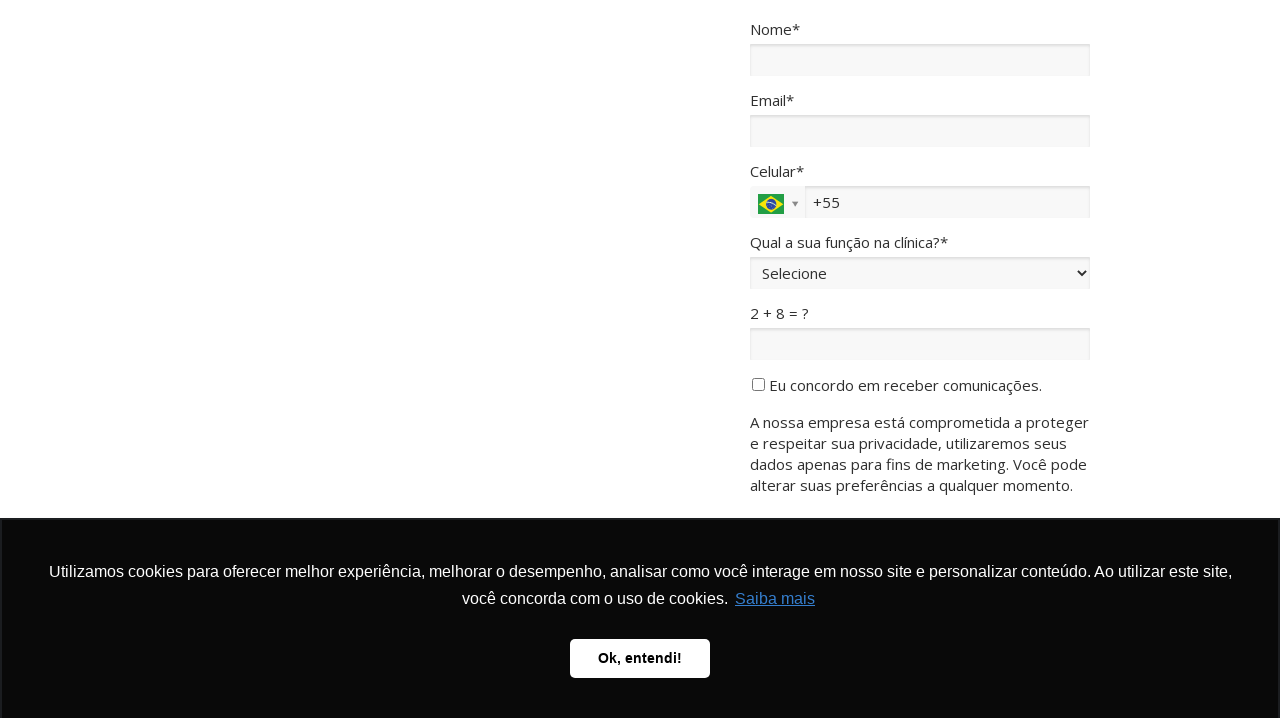

--- FILE ---
content_type: text/html
request_url: https://materiais.4medic.com.br/autoridade-medica-online-marketing-medico
body_size: 8484
content:
<!DOCTYPE html>
<html lang="pt-br">
  <head>
    <meta charset="utf-8">
    <meta http-equiv="X-UA-Compatible" content="IE=edge">
    <meta name="theme-color" content="#000000">
    <meta name="viewport" content="width=device-width, initial-scale=1, shrink-to-fit=no">

    
      <meta name="description" content="Aprenda a conquistar autoridade médica online com nosso E-book  e domine estratégias eficazes para se destacar na área da saúde. Baixe agora!">
    

    
      <meta property="og:title" content="E-book Como conquistar autoridade médica online- 4Medic" />
      <meta name="twitter:title" content="E-book Como conquistar autoridade médica online- 4Medic" />
    

    

    
      <meta name="twitter:card" content="summary" />
    

    

    
      <link rel="canonical" href="https://materiais.4medic.com.br/autoridade-medica-online-marketing-medico" />
    

    <title>E-book Como conquistar autoridade médica online- 4Medic</title>

    
    <!-- Reset Browser Styles -->
    <style type="text/css" rel="stylesheet">
      html, body, div, span, applet, object, iframe,
      h1, h2, h3, h4, h5, h6, p, blockquote, pre,
      a, abbr, acronym, address, big, cite, code,
      del, dfn, em, img, ins, kbd, q, s, samp,
      small, strike, strong, sub, sup, tt, var,
      b, u, i, center,
      dl, dt, dd, ol, ul, li,
      fieldset, form, label, legend,
      table, caption, tbody, tfoot, thead, tr, th, td,
      article, aside, canvas, details, embed,
      figure, figcaption, footer, header, hgroup,
      menu, nav, output, ruby, section, summary,
      time, mark, audio, video {
        margin: 0;
        padding: 0;
        border: 0;
        font-size: 100%;
        font: inherit;
        vertical-align: baseline;
      }

      article, aside, details, figcaption, figure,
      footer, header, hgroup, menu, nav, section {
        display: block;
      }

      body {
        line-height: 1;
      }

      img {
        vertical-align: middle;
      }

      ol, ul {
        list-style: none;
      }

      blockquote, q {
        quotes: none;
      }

      blockquote:before, blockquote:after,
      q:before, q:after {
        content: '';
        content: none;
      }

      table {
        border-collapse: collapse;
        border-spacing: 0;
      }

      b, strong {
        font-weight: bold;
      }

      i, em {
        font-style: italic;
      }
    </style>

    <!-- Bricks Main Styles -->
    <style type="text/css" rel="stylesheet">
      * {
        -webkit-box-sizing: border-box;
        -moz-box-sizing: border-box;
        box-sizing: border-box;
      }

      body {
        background-color: #FFFFFF;
        color: #333333;
        font-family: Arial, "Helvetica Neue", Helvetica, sans-serif;
        font-size: 16px;
        line-height: 1.42857;
      }

      h1, h2, h3, h4, h5, h6 {
        font-family: inherit;
        font-weight: 500;
        line-height: 1.2;
        color: inherit;
      }

      h1 { font-size: 41px; }
      h2 { font-size: 34px; }
      h3 { font-size: 28px; }
      h4 { font-size: 20px; }
      h5 { font-size: 16px; }
      h6 { font-size: 14px; }

      .bricks--page {
        width: 100%;
      }

      .bricks--section {
        width: 100%;
      }

      .bricks--section > div {
        margin-left: auto;
        margin-right: auto;
      }

      .bricks--row {
        display: flex;
        flex-flow: column nowrap;
      }

      .bricks--column > div {
        height: 100%;
        display: flex;
        flex-direction: column;
      }

      .bricks--component-box {
        display: flex;
        flex-flow: column nowrap;
        width: 100%;
      }

      @media screen and (min-width: 768px) {
        .bricks--row {
          flex-flow: row nowrap;
        }
      }
    </style>

    <!-- Bricks Component Form Styles -->
    <style type="text/css" rel="stylesheet">
      .bricks-form {
        height: auto;
        width: 100%;
      }

      .bricks-form__fieldset {
        display: flex;
        flex-flow: row wrap;
        margin-left: -5px;
        margin-right: -5px;
      }

      .bricks-form__field {
        display: flex;
        width: 100%;
        flex-grow: 1;
        flex-direction: column;
      }

      .bricks-form__field--hidden {
        display: none;
      }

      .bricks-form__label {
        position: relative !important;
        display: inline-block;
        max-width: 100%;
        margin-bottom: 0.4em;
        line-height: 1.25;
        vertical-align: middle;
      }

      .bricks-form__input {
        display: block;
        width: 100%;
        padding: 0 0.5em;
        line-height: 1.42857;
      }

      .bricks-form__input.error {
        border: 1px solid red !important;
      }

      .bricks-form__field__option .bricks-form__label {
        padding-left: 1.33em;
        margin-bottom: 0.2em;
      }

      .bricks-form__field__option .bricks-form__label input[type="checkbox"],
      .bricks-form__field__option .bricks-form__label input[type="radio"] {
        margin: 0px 0px 0px -1.33em;
      }

      .bricks-form__submit {
        position: relative;
      }
    </style>

    <link rel="preload" href="https://fonts.googleapis.com/css?family=Bitter|Cabin|Crimson+Text|Droid+Sans|Droid+Serif|Lato|Lobster|Montserrat|Old+Standard+TT|Open+Sans|Oswald|Pacifico|Playfair+Display|PT+Sans|Raleway|Rubik|Source+Sans+Pro|Ubuntu|Roboto" as="style" onload="this.onload=null;this.rel='stylesheet'">
    <link rel="preload" href="https://cdnjs.cloudflare.com/ajax/libs/select2/3.5.2/select2.min.css" as="style" onload="this.onload=null;this.rel='stylesheet'">
    <noscript>
      <link rel="stylesheet" href="https://fonts.googleapis.com/css?family=Bitter|Cabin|Crimson+Text|Droid+Sans|Droid+Serif|Lato|Lobster|Montserrat|Old+Standard+TT|Open+Sans|Oswald|Pacifico|Playfair+Display|PT+Sans|Raleway|Rubik|Source+Sans+Pro|Ubuntu|Roboto">
      <link rel="stylesheet" href="https://cdnjs.cloudflare.com/ajax/libs/select2/3.5.2/select2.min.css">
    </noscript>

    <!-- Bricks Static Shared Styles -->
<style type="text/css" rel="stylesheet">
   .bricks--component-video div {
    position: relative;
    height: 0;
    padding-bottom: 56.25%;
    line-height: 0;
    box-sizing: border-box;
  }

   .bricks--component-video div iframe {
    position: absolute;
    left: 0;
    top: 0;
    width: 100%;
    height: 100%;
  }
</style>

    

<!-- Bricks Static Text Styles -->
<style type="text/css" rel="stylesheet">

   .bricks--component-text {
    color: #333;
    line-height: 1.42;
    overflow: hidden;
    word-wrap: break-word;
  }

   .bricks--component-text a {
    color: #31a2ff;
    text-decoration: none;
  }

   .bricks--component-text sub, sup {
    font-size: 75%;
    line-height: 0;
    position: relative;
    vertical-align: baseline;
  }

   .bricks--component-text sub {
    bottom: -0.25em;
  }

   .bricks--component-text sup {
    top: -0.5em;
  }

   .bricks--component-text ol, 
   .bricks--component-text ul {
    padding-left: 1.5em;
  }

   .bricks--component-text ol > li,
   .bricks--component-text ul > li {
    list-style-type: none;
  }

   .bricks--component-text ul > li::before {
    content: '\2022';
  }

   .bricks--component-text li::before {
    display: inline-block;
    white-space: nowrap;
    width: 1.2em;
  }

   .bricks--component-text li:not(.ql-direction-rtl)::before {
    margin-left: -1.5em;
    margin-right: 0.3em;
    text-align: right;
  }

   .bricks--component-text li.ql-direction-rtl::before {
    margin-left: 0.3em;
    margin-right: -1.5em;
  }

   .bricks--component-text ol li:not(.ql-direction-rtl),
   .bricks--component-text ul li:not(.ql-direction-rtl) {
    padding-left: 1.5em;
  }

   .bricks--component-text ol li.ql-direction-rtl,
   .bricks--component-text ul li.ql-direction-rtl {
    padding-right: 1.5em;
  }

   .bricks--component-text ol li {
    counter-reset: list-1 list-2 list-3 list-4 list-5 list-6 list-7 list-8 list-9;
    counter-increment: list-0;
  }

   .bricks--component-text ol li:before {
    content: counter(list-0, decimal) '. ';
  }

   .bricks--component-text ol li.ql-indent-1 {
    counter-increment: list-1;
  }

   .bricks--component-text ol li.ql-indent-1:before {
    content: counter(list-1, lower-alpha) '. ';
  }

   .bricks--component-text ol li.ql-indent-1 {
    counter-reset: list-2 list-3 list-4 list-5 list-6 list-7 list-8 list-9;
  }

   .bricks--component-text ol li.ql-indent-2 {
    counter-increment: list-2;
  }

   .bricks--component-text ol li.ql-indent-2:before {
    content: counter(list-2, lower-roman) '. ';
  }

   .bricks--component-text ol li.ql-indent-2 {
    counter-reset: list-3 list-4 list-5 list-6 list-7 list-8 list-9;
  }

   .bricks--component-text ol li.ql-indent-3 {
    counter-increment: list-3;
  }

   .bricks--component-text ol li.ql-indent-3:before {
    content: counter(list-3, decimal) '. ';
  }

   .bricks--component-text ol li.ql-indent-3 {
    counter-reset: list-4 list-5 list-6 list-7 list-8 list-9;
  }

   .bricks--component-text ol li.ql-indent-4 {
    counter-increment: list-4;
  }

   .bricks--component-text ol li.ql-indent-4:before {
    content: counter(list-4, lower-alpha) '. ';
  }

   .bricks--component-text ol li.ql-indent-4 {
    counter-reset: list-5 list-6 list-7 list-8 list-9;
  }

   .bricks--component-text ol li.ql-indent-5 {
    counter-increment: list-5;
  }

   .bricks--component-text ol li.ql-indent-5:before {
    content: counter(list-5, lower-roman) '. ';
  }

   .bricks--component-text ol li.ql-indent-5 {
    counter-reset: list-6 list-7 list-8 list-9;
  }

   .bricks--component-text ol li.ql-indent-6 {
    counter-increment: list-6;
  }

   .bricks--component-text ol li.ql-indent-6:before {
    content: counter(list-6, decimal) '. ';
  }

   .bricks--component-text ol li.ql-indent-6 {
    counter-reset: list-7 list-8 list-9;
  }

   .bricks--component-text ol li.ql-indent-7 {
    counter-increment: list-7;
  }

   .bricks--component-text ol li.ql-indent-7:before {
    content: counter(list-7, lower-alpha) '. ';
  }

   .bricks--component-text ol li.ql-indent-7 {
    counter-reset: list-8 list-9;
  }

   .bricks--component-text ol li.ql-indent-8 {
    counter-increment: list-8;
  }

   .bricks--component-text ol li.ql-indent-8:before {
    content: counter(list-8, lower-roman) '. ';
  }

   .bricks--component-text ol li.ql-indent-8 {
    counter-reset: list-9;
  }

   .bricks--component-text ol li.ql-indent-9 {
    counter-increment: list-9;
  }

   .bricks--component-text ol li.ql-indent-9:before {
    content: counter(list-9, decimal) '. ';
  }

   .bricks--component-text .ql-indent-1:not(.ql-direction-rtl) {
    padding-left: 3em;
  }

   .bricks--component-text li.ql-indent-1:not(.ql-direction-rtl) {
    padding-left: 4.5em;
  }

   .bricks--component-text .ql-indent-1.ql-direction-rtl.ql-align-right {
    padding-right: 3em;
  }

   .bricks--component-text li.ql-indent-1.ql-direction-rtl.ql-align-right {
    padding-right: 4.5em;
  }

   .bricks--component-text .ql-indent-2:not(.ql-direction-rtl) {
    padding-left: 6em;
  }

   .bricks--component-text li.ql-indent-2:not(.ql-direction-rtl) {
    padding-left: 7.5em;
  }

   .bricks--component-text .ql-indent-2.ql-direction-rtl.ql-align-right {
    padding-right: 6em;
  }

   .bricks--component-text li.ql-indent-2.ql-direction-rtl.ql-align-right {
    padding-right: 7.5em;
  }

   .bricks--component-text .ql-indent-3:not(.ql-direction-rtl) {
    padding-left: 9em;
  }

   .bricks--component-text li.ql-indent-3:not(.ql-direction-rtl) {
    padding-left: 10.5em;
  }

   .bricks--component-text .ql-indent-3.ql-direction-rtl.ql-align-right {
    padding-right: 9em;
  }

   .bricks--component-text li.ql-indent-3.ql-direction-rtl.ql-align-right {
    padding-right: 10.5em;
  }

   .bricks--component-text .ql-indent-4:not(.ql-direction-rtl) {
    padding-left: 12em;
  }

   .bricks--component-text li.ql-indent-4:not(.ql-direction-rtl) {
    padding-left: 13.5em;
  }

   .bricks--component-text .ql-indent-4.ql-direction-rtl.ql-align-right {
    padding-right: 12em;
  }

   .bricks--component-text li.ql-indent-4.ql-direction-rtl.ql-align-right {
    padding-right: 13.5em;
  }

   .bricks--component-text .ql-indent-5:not(.ql-direction-rtl) {
    padding-left: 15em;
  }

   .bricks--component-text li.ql-indent-5:not(.ql-direction-rtl) {
    padding-left: 16.5em;
  }

   .bricks--component-text .ql-indent-5.ql-direction-rtl.ql-align-right {
    padding-right: 15em;
  }

   .bricks--component-text li.ql-indent-5.ql-direction-rtl.ql-align-right {
    padding-right: 16.5em;
  }

   .bricks--component-text .ql-indent-6:not(.ql-direction-rtl) {
    padding-left: 18em;
  }

   .bricks--component-text li.ql-indent-6:not(.ql-direction-rtl) {
    padding-left: 19.5em;
  }

   .bricks--component-text .ql-indent-6.ql-direction-rtl.ql-align-right {
    padding-right: 18em;
  }

   .bricks--component-text li.ql-indent-6.ql-direction-rtl.ql-align-right {
    padding-right: 19.5em;
  }

   .bricks--component-text .ql-indent-7:not(.ql-direction-rtl) {
    padding-left: 21em;
  }

   .bricks--component-text li.ql-indent-7:not(.ql-direction-rtl) {
    padding-left: 22.5em;
  }

   .bricks--component-text .ql-indent-7.ql-direction-rtl.ql-align-right {
    padding-right: 21em;
  }

   .bricks--component-text li.ql-indent-7.ql-direction-rtl.ql-align-right {
    padding-right: 22.5em;
  }

   .bricks--component-text .ql-indent-8:not(.ql-direction-rtl) {
    padding-left: 24em;
  }

   .bricks--component-text li.ql-indent-8:not(.ql-direction-rtl) {
    padding-left: 25.5em;
  }

   .bricks--component-text .ql-indent-8.ql-direction-rtl.ql-align-right {
    padding-right: 24em;
  }

   .bricks--component-text li.ql-indent-8.ql-direction-rtl.ql-align-right {
    padding-right: 25.5em;
  }

   .bricks--component-text .ql-indent-9:not(.ql-direction-rtl) {
    padding-left: 27em;
  }

   .bricks--component-text li.ql-indent-9:not(.ql-direction-rtl) {
    padding-left: 28.5em;
  }

   .bricks--component-text .ql-indent-9.ql-direction-rtl.ql-align-right {
    padding-right: 27em;
  }

   .bricks--component-text li.ql-indent-9.ql-direction-rtl.ql-align-right {
    padding-right: 28.5em;
  }

   .bricks--component-text .ql-direction-rtl {
    direction: rtl;
    text-align: inherit;
  }
  
</style>


    <!-- Defines page width style to row components -->
    <style>
      .bricks--section > div {
        max-width: 960px;
      }
    </style>
    
    
    
    
      <script type="text/javascript" src="https://ajax.googleapis.com/ajax/libs/jquery/1.11.2/jquery.min.js"></script>
      <script type="text/javascript" src="https://d335luupugsy2.cloudfront.net/js/jquery.validate/1.9/jquery.validate.min.js"></script>
      <script type="text/javascript" src="https://cdnjs.cloudflare.com/ajax/libs/select2/3.5.2/select2.min.js"></script>
      <script type="text/javascript" src="https://d335luupugsy2.cloudfront.net/js/lead-tracking/stable/plugins/jquery.cookie.v1.4.1.min.js"></script>
      <script type="text/javascript" src="https://d335luupugsy2.cloudfront.net/js/lead-tracking/stable/plugins/math.uuid.v1.4.min.js"></script>
    

    <script type="text/javascript"> </script>
<meta property="og:image" content="https://app.4medic.com.br/images/og_image.jpg" />

    

  </head>
  <body>
    
      <input type="hidden" id="ga4-measurement-id" value="G-MRK2YJX019">
      <input type="hidden" id="has-gtm" value="false">
    

    <div class="bricks--container">
      <div class="bricks--page">
        

<style type="text/css" rel="stylesheet">
  
    #rd-section-jsdbj8lx {
      
            background-image: url(https://d335luupugsy2.cloudfront.net/cms/files/651563/1687263736/$597kj3bpg2n), linear-gradient(to bottom, rgba(74,144,226,0) 0%, rgba(74,144,226,0) 100%);
            background-position-x: 50%;
            background-position-y: 50%;
            background-repeat: no-repeat;
            background-size: cover;
            background-attachment: scroll;
          
      border-bottom-style: none;
      border-color: #000000;
      border-left-style: none;
      border-radius: 0px;
      border-right-style: none;
      border-top-style: none;
      border-width: 1px;
    }

    #rd-section-jsdbj8lx > div:not(.bricks--row) {
      min-height: 0px;
    }
  

  
</style>

<section id="rd-section-jsdbj8lx" class="bricks--section rd-section">
  

<style type="text/css" rel="stylesheet">
  
    #rd-row-jsdbj8ly {
      min-height: 50px;
    }

    #rd-row-jsdbj8ly .bricks--column > div {
      min-height: 50px;
    }

    @media (max-width: 480px) {
      #rd-row-jsdbj8ly.bricks--row {
        min-height: auto;
      }
    }

    @media screen and (max-width: 767px) {
      #rd-row-jsdbj8ly.bricks--row.rd-row {
        min-height: auto;
      }
    }
  
</style>

<div id="rd-row-jsdbj8ly" class="bricks--row rd-row">
  

<style type="text/css" rel="stylesheet">
  
    #rd-column-jsdbl0x8 {
      flex: 7 0 0;
    }

    #rd-column-jsdbl0x8 > div {
      
          background-color: transparent;
        
      justify-content: flex-start;
      padding-top: 0px;
      padding-right: 0px;
      padding-bottom: 0px;
      padding-left: 30px;
    }
    @media screen and (max-width: 767px) {
      #rd-column-jsdbl0x8 > div {
        min-height: auto !important;
      }
    }
  

  
    
      @media (max-width: 480px) {
        #rd-column-jsdbl0x8 > div {
          padding-top: 0px;
          padding-right: 30px;
          padding-bottom: 0px;
          padding-left: 30px;
        }
      }
    
  
</style>

<div id="rd-column-jsdbl0x8" class="bricks--column rd-column">
  <div>
    

<style type="text/css" rel="stylesheet">
  
    #rd-image-lj49a2qm {
      margin-top: 88px;
      margin-bottom: 10px;
      align-self: flex-start;
      max-width: 159px;
    }

    #rd-image-lj49a2qm a,
    #rd-image-lj49a2qm img {
      width: 159px;
      max-width: 100%;
      height: auto;
      border-bottom-style: none;
      border-color: #000000;
      border-left-style: none;
      border-radius: 0px;
      border-right-style: none;
      border-top-style: none;
      border-width: 1px;
    }
    @media screen and (max-width: 767px) {
      #rd-image-lj49a2qm {
        align-self: center;
      }
    }
  

  
</style>



<div id="rd-image-lj49a2qm" class="bricks--component bricks--component-image rd-image">
  
        <img loading="lazy" src="https://d335luupugsy2.cloudfront.net/cms/files/651563/1687263736/$sknxxhcu67m" alt="">

  
</div>

<style type="text/css" rel="stylesheet">
  
    #rd-text-jsc3nryj {
      display: block;
      border-bottom-style: none;
      border-color: #000000;
      border-left-style: none;
      border-radius: 0px;
      border-right-style: none;
      border-top-style: none;
      border-width: 1px;
      min-height: auto0px;
      max-width: 495px;
      margin-top: 10px;
      margin-bottom: 30px;
      align-self: flex-start;
      width: 100%;
      word-break: break-word;
    }
  

  
</style>

<div id="rd-text-jsc3nryj" class="bricks--component bricks--component-text rd-text">
  <h1 style="line-height: 1;"><strong style="font-family: Arial, Helvetica, sans-serif; font-size: 30px; color: rgb(255, 255, 255);">[E-book Grátis] Como conquistar autoridade médica online</strong></h1>
</div>



<style type="text/css" rel="stylesheet">
  
    #rd-text-jwayn0hh {
      display: block;
      border-bottom-style: none;
      border-color: #000000;
      border-left-style: none;
      border-radius: 0px;
      border-right-style: none;
      border-top-style: none;
      border-width: 1px;
      min-height: auto0px;
      max-width: 491px;
      margin-top: 12px;
      margin-bottom: 32px;
      align-self: flex-start;
      width: 100%;
      word-break: break-word;
    }
  

  
    
      #rd-text-jwayn0hh.mobile {
        display: none;
      }

      @media (max-width: 480px) {
         #rd-text-jwayn0hh {
          display: none;
        }

        #rd-text-jwayn0hh.mobile {
          display: block;
          max-width: 385px;
          margin-top: 12px;
          margin-bottom: 32px;
        }
      }
    
  
</style>

<div id="rd-text-jwayn0hh" class="bricks--component bricks--component-text rd-text">
  <p><span style="background-color: transparent; font-size: 18px; color: rgb(255, 255, 255);">Ter autoridade na sua profissão é o caminho mais rápido para uma agenda lotada e os canais digitais e online podem te ajudar.</span></p><p><br></p><p><strong style="background-color: transparent; font-size: 18px; color: rgb(255, 255, 255);">Com esse e-book você poderá:</strong></p><h2 style="line-height: 1.5;"><span style="font-size: 20px; color: rgb(255, 255, 255); background-color: transparent;">☑</span><span style="font-size: 18px; color: rgb(255, 255, 255); background-color: transparent;"> Conquistar mais destaque na área médica;</span></h2><p style="line-height: 1.5;"><span style="font-size: 20px; color: rgb(255, 255, 255); background-color: transparent;">☑ </span><span style="font-size: 18px; color: rgb(255, 255, 255); background-color: transparent;">Potencializar a sua fala;</span></p><p style="line-height: 1.5;"><span style="color: rgb(255, 255, 255); background-color: transparent; font-size: 20px;">☑ </span><span style="color: rgb(255, 255, 255); background-color: transparent; font-size: 18px;">Aumentar o seu retorno financeiro.</span></p><p style="line-height: 1.5;"><br></p><p><br></p><p style="line-height: 1.5;"><span style="background-color: transparent; font-size: 18px; color: rgb(255, 255, 255);">Este e-book foi feito </span><strong style="background-color: transparent; font-size: 18px; color: rgb(255, 255, 255);">gratuitamente </strong><span style="background-color: transparent; font-size: 18px; color: rgb(255, 255, 255);">pela 4Medic para você</span><strong style="background-color: transparent; font-size: 18px; color: rgb(255, 255, 255);">.</strong></p><p style="line-height: 1.5;"><span style="background-color: transparent; font-size: medium; color: rgb(255, 255, 255); font-family: &quot;Open Sans&quot;, sans-serif;">Para baixar o e-book, preencha os dados no formulário ao lado.</span></p>
</div>


  <div id="rd-text-jwayn0hh" class="bricks--component bricks--component-text mobile rd-text">
    <p><span style="color: rgb(255, 255, 255); font-size: 18px; background-color: transparent;">Saiba tudo o que sua clínica pagou e recebeu de uma forma mais organizada e tenha mais controle das transações tanto de entrada como de saída.</span></p><p><br></p><p><strong style="color: rgb(255, 255, 255); font-size: 18px; background-color: transparent;">Com essa planilha você poderá:</strong></p><h2 style="line-height: 1.5;"><span style="color: rgb(255, 255, 255); font-size: 13px;">✓ </span><span style="color: rgb(255, 255, 255); font-size: 18px; background-color: transparent;">Controlar seus recebimentos e pagamentos;</span></h2><p style="line-height: 1.5;"><span style="color: rgb(255, 255, 255);">✓ </span><span style="color: rgb(255, 255, 255); background-color: transparent; font-size: 18px;">Utilizar os resultados da Planilha para tomar melhores decisões;</span></p><p style="line-height: 1.5;"><span style="color: rgb(255, 255, 255);">✓ </span><span style="color: rgb(255, 255, 255); font-size: 18px; background-color: transparent;">Analisar as suas finanças.</span></p><p style="line-height: 1.5;"><br></p><p><br></p><p style="line-height: 1.5;"><strong style="color: rgb(255, 255, 255); font-size: 18px; background-color: transparent;">Esta planilha foi feita gratuitamente pela 4Medic para você.</strong></p>
  </div>



<style type="text/css" rel="stylesheet">
  
    #rd-image-lj4b1ob0 {
      margin-top: 10px;
      margin-bottom: 20px;
      align-self: flex-start;
      max-width: 460px;
    }

    #rd-image-lj4b1ob0 a,
    #rd-image-lj4b1ob0 img {
      width: 460px;
      max-width: 100%;
      height: auto;
      border-bottom-style: none;
      border-color: #000000;
      border-left-style: none;
      border-radius: 0px;
      border-right-style: none;
      border-top-style: none;
      border-width: 1px;
    }
    @media screen and (max-width: 767px) {
      #rd-image-lj4b1ob0 {
        align-self: center;
      }
    }
  

  
</style>



<div id="rd-image-lj4b1ob0" class="bricks--component bricks--component-image rd-image">
  
        <img loading="lazy" src="https://d335luupugsy2.cloudfront.net/cms/files/651563/1687958703/$erh7dxj9etu" alt="">

  
</div>

  </div>
</div>


<style type="text/css" rel="stylesheet">
  
    #rd-column-jsdbj8lz {
      flex: 5 0 0;
    }

    #rd-column-jsdbj8lz > div {
      
          background-color: #ffffff;
        
      justify-content: center;
      padding-top: 0px;
      padding-right: 30px;
      padding-bottom: 0px;
      padding-left: 30px;
    }
    @media screen and (max-width: 767px) {
      #rd-column-jsdbj8lz > div {
        min-height: auto !important;
      }
    }
  

  
</style>

<div id="rd-column-jsdbj8lz" class="bricks--column rd-column">
  <div>
    



<style type="text/css" rel="stylesheet">
  

  
    #rd-form-joq3m2vy {
      display: flex;
      flex-direction: column;
      align-self: center;
      max-width: 330px;
      margin-top: 20px;
      margin-bottom: 30px;
    }

    #rd-form-joq3m2vy .bricks-form__fieldset {
      flex-flow: column nowrap;
      align-items: flex-start;
    }

    #rd-form-joq3m2vy .bricks-form__field {
      margin-bottom: 15px;
      padding: 0;
      width: 100.0%;
    }

    #rd-form-joq3m2vy .bricks-form__field.bricks-form__privacy,
    #rd-form-joq3m2vy .bricks-form__field.bricks-form__terms {
        width: 100%;
    }

    @media screen and (max-width: 768px) {
      #rd-form-joq3m2vy .bricks-form__field {
        width: 100%;
        padding: 0;
      }
    }

    #rd-form-joq3m2vy .bricks-form__static {
      color: #303030;
      font-family: Open Sans, sans-serif;
      font-size: 15px;
      font-style: normal;
      font-weight: normal;
    }

    #rd-form-joq3m2vy .bricks-form__static a {
      color: #303030;
      text-decoration: underline;
    }

    #rd-form-joq3m2vy .bricks-form__label {
      color: #303030;
      display: inline-block;
      font-family: Open Sans, sans-serif;
      font-size: 15px;
      font-style: normal;
      font-weight: normal;
      text-align: left;
      text-decoration: none;
    }

    #rd-form-joq3m2vy label.error {
      color: #DC3543;
      font-size: 12px;
      line-height: 1.1;
      padding: 2px 0 0 4px;
    }

    #rd-form-joq3m2vy .bricks-form__label.always-visible,
    #rd-form-joq3m2vy .bricks-form__field__option .bricks-form__label {
      display: inline-block;
    }

    #rd-form-joq3m2vy .bricks-form__field[data-step].step-hidden {
      display: none;
    }

    #rd-form-joq3m2vy .bricks-form__input {
      color: #303030;
      background-color: #f8f8f8;
      border-bottom-style: none;
      border-left-style: none;
      border-right-style: none;
      border-top-style: none;
      border-color: #a73131;
      border-radius: 1px;
      border-width: 0px;
      font-family: Open Sans, sans-serif;
      font-size: 15px;
      
          box-shadow: inset 0px 2px 3px #ddd;
          -webkit-box-shadow: inset 0px 2px 3px #ddd;
          -moz-box-shadow: inset 0px 2px 3px #ddd;
        ;
    }

    #rd-form-joq3m2vy .bricks-form__input::placeholder {
      color: transparent;
    }

    #rd-form-joq3m2vy .bricks-form__input.select2-container {
      padding: 0 !important;
    }

    #rd-form-joq3m2vy .select2-container .select2-choice {
      height: 32px !important;
      line-height: 32px !important;

      color: #303030 !important;
      font-family: Open Sans, sans-serif !important;
      font-size: 15px !important;
      background: #f8f8f8;
    }

    #rd-form-joq3m2vy .select2-container .select2-choice .select2-arrow b {
      background-position: 0 5px !important;
    }

    #rd-form-joq3m2vy .select2-container .select2-choice .select2-arrow {
      background: none;
      border: none;
    }

    #rd-form-joq3m2vy .bricks-form__input:not(textarea) {
      height: 32px;
    }

    #rd-form-joq3m2vy .bricks-form__submit {
      display: flex;
      flex-direction: column;
    }

    #rd-form-joq3m2vy .with-select-flags > .phone-input-group > .select2-container > .select2-choice {
      border-top-right-radius: 0 !important;
      border-bottom-right-radius: 0 !important;
      border-style: none;
    }
    #rd-form-joq3m2vy .with-select-flags > .phone-input-group > .select2-container > .select2-choice > .select2-chosen {
      margin-right: 0px;
    }

    #rd-form-joq3m2vy .with-select-flags > .phone-input-group > .select2-container > .select2-choice > .select2-chosen > .flag {
      vertical-align: middle;
    }

    #rd-form-joq3m2vy .with-select-flags > .phone-input-group > .phone {
      width: calc(100% - 55px);
      display: inline-block;
      border-top-left-radius: 0px !important;
      border-bottom-left-radius: 0px !important;
    }

    #rd-form-joq3m2vy .with-select-flags > .phone-country {
      display: inline-block;
    }

    #rd-form-joq3m2vy .with-select-flags > .phone-input-group {
      display: flex;
    }

    #rd-form-joq3m2vy .with-select-flags > .phone-input-group > .phone-country {
      width: 55px;
      display: inline-block;
    }
  

  

  
</style>


<style type="text/css" rel="stylesheet">
  
    #rd-form-joq3m2vy input[type="date"] {
      -webkit-appearance: none;
    }
  
</style>

<div
  id="rd-form-joq3m2vy"
  class="bricks--component bricks-form rd-form"
>
  

  <form
    id="conversion-form"
    
    novalidate="novalidate"
    action="https://cta-redirect.rdstation.com/v2/conversions"
    data-typed-fields="1"
    data-lang="pt-BR"
    data-asset-action = "aHR0cHM6Ly9tYXRlcmlhaXMuNG1lZGljLmNvbS5ici9vYnJpZ2Fkby1lYm9v
ay1hdXRvcmlkYWRlLW1lZGljYQ==
"
    data-ga-ua-id="UA-2369790-40"
    data-recaptcha-public-token=""
  >
    <input type="hidden" name="token_rdstation" value="d34f13f4e26eb2a47e21ed0bb9e47e79">
    <input type="hidden" name="conversion_identifier" value="autoridade-medica-online-marketing-medico">
    <input type="hidden" name="internal_source" value="2">
    <input type="hidden" name="_rd_experiment_content_id" value="">
    <input type="hidden" name="c_utmz" value=""/>
    <input type="hidden" name="traffic_source" value=""/>
    <input type="hidden" name="privacy_data[browser]" id="privacy_data_browser" />

    

    

    <div
  class="bricks-form__fieldset"
  data-progressive-profiling=""
  data-multi-step="false"
>
  

<div
  class="bricks-form__field   "
  data-step="1"
  data-is-conditional="false"
  data-conditional-rules='W10=
'
>
  <label for="rd-text_field-ieAtd6mPX2wlV_K-NbIDew" class="bricks-form__label">
    Nome*
  </label>
  <input
    id="rd-text_field-ieAtd6mPX2wlV_K-NbIDew"
    class="bricks-form__input required js-text js-field-name"
    name="name"
    type="text"
    data-use-type="STRING"
    placeholder="Nome *"
    required="required"
  >
</div>


<div
  class="bricks-form__field  "
  data-step="1"
  data-is-conditional="false"
  data-conditional-rules='W10=
'
>
  <label for="rd-email_field-8DRyxfFjoWnI3z-wqyl_jQ" class="bricks-form__label">
    Email*
  </label>
  <input
    id="rd-email_field-8DRyxfFjoWnI3z-wqyl_jQ"
    class="bricks-form__input required js-email js-field-email"
    name="email"
    type="email"
    data-use-type="STRING"
    data-always-visible="true"
    data-input-mask=""
    placeholder="Email *"
    required="required"
  >
</div>


<div
  class="bricks-form__field  with-select-flags "
  data-step="1"
  data-is-conditional="false"
  data-conditional-rules='W10=
'
>
  <label for="rd-phone_field-DimcHZCGYIXbhSQIu5KBtQ" class="bricks-form__label">
    Celular*
  </label>
  <div class="phone-input-group">
    
      <div class="form-control phone-country" data-type="countries"></div>
      <div class="country-field" value="BR"></div>
    

    <input
      id="rd-phone_field-DimcHZCGYIXbhSQIu5KBtQ"
      class="bricks-form__input required phone js-phone js-field-mobile_phone"
      name="mobile_phone"
      data-input-mask="INTERNATIONAL_MASK"
      data-use-type="STRING"
      type="tel"
      
      placeholder="Celular *"
      required="required"
    >
  </div>
</div>


<div
  class="bricks-form__field  "
  data-step="1"
  data-is-conditional="false"
  data-conditional-rules='W10=
'
>
  <label for="rd-select_field-hvKbPwyk93iGhqY9CicVxQ" class="bricks-form__label">
    Qual a sua função na clínica?*
  </label>

  

  <select
    id="rd-select_field-hvKbPwyk93iGhqY9CicVxQ"
    class="bricks-form__input required js-field-cf_ocupacao"
    data-use-type="STRING"
    name="cf_ocupacao"
    required="required"
  >
    <option value="">
      
      Selecione
    </option>
    
      <option value="Profissional da saúde">Profissional da saúde</option>
    
      <option value="Recepcionista/Secretária">Recepcionista/Secretária</option>
    
      <option value="Administrador(a) de clínica">Administrador(a) de clínica</option>
    
      <option value="Médico(a)">Médico(a)</option>
    
      <option value="Consultor">Consultor</option>
    
      <option value="Estagiário">Estagiário</option>
    
      <option value="Estudante">Estudante</option>
    
      <option value="Sou paciente">Sou paciente</option>
    
      <option value="Outro">Outro</option>
    
  </select>
</div>




  <div class="bricks-form__field  "  data-step="1">
    <label for="captcha" class="bricks-form__label">
      <span id="math_expression">1 + 1 = ?</span>
    </label>
    <input
      id="captcha"
      class="bricks-form__input math rd-bricks-captcha"
      name="captcha"
      type="text"
      placeholder="1 + 1 = ?"
    >
  </div>




  <div class="bricks-form__field bricks-form__privacy">
    <div class="bricks-form__field__option">
      <label class="bricks-form__label">
        <input
          id=""
          name="privacy_data[consent]"
          type="checkbox"
          value="1"
          data-use-type="STRING"
          data-always-visible="true"
          data-legal-base-type="0"
          class="bricks-form__field__option__input  js-field-privacy_data[consent]"
          
        >
        Eu concordo em receber comunicações.
      </label>
    </div>
  </div>



<div class="bricks-form__field bricks-form__terms" >
  <p class="bricks-form__static"
    id=""
  >
    A nossa empresa est&aacute; comprometida a proteger e respeitar sua privacidade, utilizaremos seus dados apenas para fins de marketing. Voc&ecirc; pode alterar suas prefer&ecirc;ncias a qualquer momento.
  </p>

  
    
      <input
        type="hidden"
        name="privacy_data[consent_privacy_policy]"
        value="1"
        data-use-type="STRING"
        data-always-visible="true"
        data-legal-base-type="0"
      />
    
  
</div>

</div>


<style type="text/css" rel="stylesheet">
  
    a#rd-button-joq3m2w0 {
      display: flex;
      flex-direction: column;
    }

    #rd-button-joq3m2w0.bricks--component-button {
      -ms-flex-align: center;
      -ms-flex-direction: column;
      -ms-flex-pack: center;
      align-self: center;
      background-color: #fc8c39;
      border-bottom-style: none;
      border-color: transparent;
      border-left-style: none;
      border-radius: 100px;
      border-right-style: none;
      border-top-style: none;
      border-width: 0px;
      
          box-shadow: 0px
                      0px
                      0px
                      0px
                      #cccccc;
        ;
      color: #FFFFFF;
      cursor: pointer;
      font-family: Open Sans, sans-serif;
      font-size: 18px;
      font-style: normal;
      font-weight: bold;
      height: 55px;
      justify-content: center;
      line-height: 1.42857;
      margin-bottom: 20px;
      margin-top: 10px;
      max-width: 330px;
      text-align: center;
      text-decoration: none;
      width: 100%;
      padding-right: 10px;
      padding-left: 10px;
    }
    @media screen and (max-width: 767px) {
      #rd-button-joq3m2w0 {
        height: auto;
        padding-top: 0.66em;
        padding-bottom: 0.66em;
      }
    }
  

  
</style>



  

  <div class="bricks-form__submit">
    <button
      class="bricks--component bricks--component-button rd-button"
      id="rd-button-joq3m2w0"
    >
      BAIXAR MATERIAL
    </button>
  </div>



    

    <div style="position: fixed; left: -5000px">
      <input type="text" name="emP7yF13ld" readonly autocomplete="false" tabindex="-1" value="">
      <input type="text" name="sh0uldN07ch4ng3" readonly autocomplete="false" tabindex="-1" value="should_not_change">
    </div>
  </form>
</div>
<script type="text/javascript" src="https://d335luupugsy2.cloudfront.net/js/rd/stable/rdlps.min.js?t=1733163841"></script>
<script type="text/javascript" src="https://d335luupugsy2.cloudfront.net/js/rd/stable/rdlps-progressive-profiling.min.js?t=1733163841"></script>
<script type="text/javascript" src="https://d335luupugsy2.cloudfront.net/js/rd/stable/rdlps-autofill.min.js?t=1733163841"></script>

<script type="text/javascript">
    var origConversionSuccess = window.conversionSuccess;
    const lpConversionForm = document.getElementById('conversion-form')

    conversionSuccess = function(resp) {
      if (window.origConversionSuccess) window.origConversionSuccess(resp);

      

      

      let redirectTo = (lpConversionForm.dataset.assetAction)
        ? atob(lpConversionForm.dataset.assetAction)
        : $("input[name='redirect_to']").val();

      if (redirectTo && redirectTo.length > 0) {
        top.location.href = redirectTo;
      }
    }
</script>

<script>
  document.querySelectorAll('input[name=emP7yF13ld],input[name=sh0uldN07ch4ng3]').forEach(function(element) {
    element.addEventListener('focus', function(e) {
      e.target.removeAttribute('readonly');
    });
  });
</script>


<style type="text/css" rel="stylesheet">
  
    #rd-text-jsdbn3pn {
      display: block;
      border-bottom-style: none;
      border-color: #000000;
      border-left-style: none;
      border-radius: 0px;
      border-right-style: none;
      border-top-style: none;
      border-width: 1px;
      min-height: auto-25px;
      max-width: 330px;
      margin-top: 10px;
      margin-bottom: 10px;
      align-self: center;
      width: 100%;
      word-break: break-word;
    }
  

  
    
      #rd-text-jsdbn3pn.mobile {
        display: none;
      }

      @media (max-width: 480px) {
         #rd-text-jsdbn3pn {
          display: none;
        }

        #rd-text-jsdbn3pn.mobile {
          display: block;
          max-width: 330px;
          margin-top: 30px;
          margin-bottom: 10px;
        }
      }
    
  
</style>

<div id="rd-text-jsdbn3pn" class="bricks--component bricks--component-text rd-text">
  <p style="text-align: center;"><strong style="color: rgb(48, 48, 48); font-family: &quot;Open Sans&quot;, sans-serif; font-size: 17px; background-color: transparent;">Preencha o formulário e baixe o material gratuitamente!</strong></p>
</div>


  <div id="rd-text-jsdbn3pn" class="bricks--component bricks--component-text mobile rd-text">
    <p style="text-align: center;"><strong style="color: rgb(48, 48, 48); font-family: &quot;Open Sans&quot;, sans-serif; font-size: 17px; background-color: transparent;">Preencha o formulário e baixe o material gratuitamente!</strong></p>
  </div>


  </div>
</div>

</div>

</section>


<style type="text/css" rel="stylesheet">
  
    #rd-section-lj4aeu92 {
      
          background-color: #f2f2f2;
        
      border-bottom-style: none;
      border-color: #000000;
      border-left-style: none;
      border-radius: 0px;
      border-right-style: none;
      border-top-style: none;
      border-width: 1px;
    }

    #rd-section-lj4aeu92 > div:not(.bricks--row) {
      min-height: 0px;
    }
  

  
</style>

<section id="rd-section-lj4aeu92" class="bricks--section rd-section">
  

<style type="text/css" rel="stylesheet">
  
    #rd-row-lj4aeu93 {
      min-height: 50px;
    }

    #rd-row-lj4aeu93 .bricks--column > div {
      min-height: 50px;
    }

    @media (max-width: 480px) {
      #rd-row-lj4aeu93.bricks--row {
        min-height: auto;
      }
    }

    @media screen and (max-width: 767px) {
      #rd-row-lj4aeu93.bricks--row.rd-row {
        min-height: auto;
      }
    }
  
</style>

<div id="rd-row-lj4aeu93" class="bricks--row rd-row">
  

<style type="text/css" rel="stylesheet">
  
    #rd-column-lj4aex8g {
      flex: 4 0 0;
    }

    #rd-column-lj4aex8g > div {
      
          background-color: transparent;
        
      justify-content: center;
      padding-top: 0px;
      padding-right: 10px;
      padding-bottom: 0px;
      padding-left: 10px;
    }
    @media screen and (max-width: 767px) {
      #rd-column-lj4aex8g > div {
        min-height: auto !important;
      }
    }
  

  
</style>

<div id="rd-column-lj4aex8g" class="bricks--column rd-column">
  <div>
    

<style type="text/css" rel="stylesheet">
  
    #rd-image-lj4ajyqy {
      margin-top: 40px;
      margin-bottom: 40px;
      align-self: flex-start;
      max-width: 297px;
    }

    #rd-image-lj4ajyqy a,
    #rd-image-lj4ajyqy img {
      width: 297px;
      max-width: 100%;
      height: auto;
      border-bottom-style: none;
      border-color: #000000;
      border-left-style: none;
      border-radius: 0px;
      border-right-style: none;
      border-top-style: none;
      border-width: 1px;
    }
    @media screen and (max-width: 767px) {
      #rd-image-lj4ajyqy {
        align-self: center;
      }
    }
  

  
    
      @media (max-width: 480px) {
        #rd-image-lj4ajyqy {
          margin-top: 10px;
          margin-bottom: 10px;
          align-self: center;
          max-width: 284px;
        }

        #rd-image-lj4ajyqy a,
        #rd-image-lj4ajyqy img {
          width: 284px;
          max-width: 100%;
          height: auto;
          border-bottom-style: none;
          border-color: #000000;
          border-left-style: none;
          border-radius: 0px;
          border-right-style: none;
          border-top-style: none;
          border-width: 1px;
        }
      }
    
  
</style>



<div id="rd-image-lj4ajyqy" class="bricks--component bricks--component-image rd-image">
  
        <img loading="lazy" src="https://d335luupugsy2.cloudfront.net/cms/files/651563/1687366777/$lfd4emn48f" alt="">

  
</div>

  </div>
</div>


<style type="text/css" rel="stylesheet">
  
    #rd-column-lj4af0yp {
      flex: 4 0 0;
    }

    #rd-column-lj4af0yp > div {
      
          background-color: transparent;
        
      justify-content: center;
      padding-top: 0px;
      padding-right: 10px;
      padding-bottom: 0px;
      padding-left: 10px;
    }
    @media screen and (max-width: 767px) {
      #rd-column-lj4af0yp > div {
        min-height: auto !important;
      }
    }
  

  
</style>

<div id="rd-column-lj4af0yp" class="bricks--column rd-column">
  <div>
    

<style type="text/css" rel="stylesheet">
  
    #rd-image-lj4akb73 {
      margin-top: 40px;
      margin-bottom: 40px;
      align-self: center;
      max-width: 300px;
    }

    #rd-image-lj4akb73 a,
    #rd-image-lj4akb73 img {
      width: 300px;
      max-width: 100%;
      height: auto;
      border-bottom-style: none;
      border-color: #000000;
      border-left-style: none;
      border-radius: 0px;
      border-right-style: none;
      border-top-style: none;
      border-width: 1px;
    }
    @media screen and (max-width: 767px) {
      #rd-image-lj4akb73 {
        align-self: center;
      }
    }
  

  
</style>



<div id="rd-image-lj4akb73" class="bricks--component bricks--component-image rd-image">
  
        <img loading="lazy" src="https://d335luupugsy2.cloudfront.net/cms/files/651563/1687366777/$zd972nhb7j" alt="">

  
</div>

  </div>
</div>


<style type="text/css" rel="stylesheet">
  
    #rd-column-lj4aeu94 {
      flex: 4 0 0;
    }

    #rd-column-lj4aeu94 > div {
      
          background-color: transparent;
        
      justify-content: center;
      padding-top: 0px;
      padding-right: 10px;
      padding-bottom: 0px;
      padding-left: 10px;
    }
    @media screen and (max-width: 767px) {
      #rd-column-lj4aeu94 > div {
        min-height: auto !important;
      }
    }
  

  
</style>

<div id="rd-column-lj4aeu94" class="bricks--column rd-column">
  <div>
    

<style type="text/css" rel="stylesheet">
  
    #rd-image-lj4akibe {
      margin-top: 40px;
      margin-bottom: 40px;
      align-self: flex-end;
      max-width: 297px;
    }

    #rd-image-lj4akibe a,
    #rd-image-lj4akibe img {
      width: 297px;
      max-width: 100%;
      height: auto;
      border-bottom-style: none;
      border-color: #000000;
      border-left-style: none;
      border-radius: 0px;
      border-right-style: none;
      border-top-style: none;
      border-width: 1px;
    }
    @media screen and (max-width: 767px) {
      #rd-image-lj4akibe {
        align-self: center;
      }
    }
  

  
    
      @media (max-width: 480px) {
        #rd-image-lj4akibe {
          margin-top: 10px;
          margin-bottom: 10px;
          align-self: center;
          max-width: 287px;
        }

        #rd-image-lj4akibe a,
        #rd-image-lj4akibe img {
          width: 287px;
          max-width: 100%;
          height: auto;
          border-bottom-style: none;
          border-color: #000000;
          border-left-style: none;
          border-radius: 0px;
          border-right-style: none;
          border-top-style: none;
          border-width: 1px;
        }
      }
    
  
</style>



<div id="rd-image-lj4akibe" class="bricks--component bricks--component-image rd-image">
  
        <img loading="lazy" src="https://d335luupugsy2.cloudfront.net/cms/files/651563/1687292786/$sytn68j045k" alt="">

  
</div>

  </div>
</div>

</div>

</section>


<style type="text/css" rel="stylesheet">
  
    #rd-section-liyoi3ru {
      
            background-image: url(https://d335luupugsy2.cloudfront.net/cms/files/651563/1687263736/$jb3mqo310g), linear-gradient(to bottom, rgba(74,144,226,0) 0%, rgba(74,144,226,0) 100%);
            background-position-x: 0%;
            background-position-y: 100%;
            background-repeat: no-repeat;
            background-size: initial;
            background-attachment: scroll;
          
      border-bottom-style: none;
      border-color: #000000;
      border-left-style: none;
      border-radius: 0px;
      border-right-style: none;
      border-top-style: none;
      border-width: 1px;
    }

    #rd-section-liyoi3ru > div:not(.bricks--row) {
      min-height: 0px;
    }
  

  
</style>

<section id="rd-section-liyoi3ru" class="bricks--section rd-section">
  

<style type="text/css" rel="stylesheet">
  
    #rd-row-liyoi3rv {
      min-height: 50px;
    }

    #rd-row-liyoi3rv .bricks--column > div {
      min-height: 50px;
    }

    @media (max-width: 480px) {
      #rd-row-liyoi3rv.bricks--row {
        min-height: auto;
      }
    }

    @media screen and (max-width: 767px) {
      #rd-row-liyoi3rv.bricks--row.rd-row {
        min-height: auto;
      }
    }
  
</style>

<div id="rd-row-liyoi3rv" class="bricks--row rd-row">
  

<style type="text/css" rel="stylesheet">
  
    #rd-column-liyol2yr {
      flex: 6 0 0;
    }

    #rd-column-liyol2yr > div {
      
            background-image: url(https://d335luupugsy2.cloudfront.net/cms/files/651563/1686926618/$4bmxgfohgy2), linear-gradient(to bottom, rgba(74,144,226,0) 0%, rgba(74,144,226,0) 100%);
            background-position-x: 0%;
            background-position-y: 0%;
            background-repeat: no-repeat;
            background-size: initial;
            background-attachment: scroll;
          
      justify-content: center;
      padding-top: 0px;
      padding-right: 10px;
      padding-bottom: 0px;
      padding-left: 38px;
    }
    @media screen and (max-width: 767px) {
      #rd-column-liyol2yr > div {
        min-height: auto !important;
      }
    }
  

  
    
      @media (max-width: 480px) {
        #rd-column-liyol2yr > div {
          padding-top: 0px;
          padding-right: 10px;
          padding-bottom: 0px;
          padding-left: 38px;
        }
      }
    
  
</style>

<div id="rd-column-liyol2yr" class="bricks--column rd-column">
  <div>
    

<style type="text/css" rel="stylesheet">
  
    #rd-image-lj49ioqo {
      margin-top: 10px;
      margin-bottom: 10px;
      align-self: flex-start;
      max-width: 114px;
    }

    #rd-image-lj49ioqo a,
    #rd-image-lj49ioqo img {
      width: 114px;
      max-width: 100%;
      height: auto;
      border-bottom-style: none;
      border-color: #000000;
      border-left-style: none;
      border-radius: 0px;
      border-right-style: none;
      border-top-style: none;
      border-width: 1px;
    }
    @media screen and (max-width: 767px) {
      #rd-image-lj49ioqo {
        align-self: center;
      }
    }
  

  
    
      @media (max-width: 480px) {
        #rd-image-lj49ioqo {
          margin-top: 10px;
          margin-bottom: 10px;
          align-self: flex-start;
          max-width: 114px;
        }

        #rd-image-lj49ioqo a,
        #rd-image-lj49ioqo img {
          width: 114px;
          max-width: 100%;
          height: auto;
          border-bottom-style: none;
          border-color: #000000;
          border-left-style: none;
          border-radius: 0px;
          border-right-style: none;
          border-top-style: none;
          border-width: 1px;
        }
      }
    
  
</style>



<div id="rd-image-lj49ioqo" class="bricks--component bricks--component-image rd-image">
  
        <img loading="lazy" src="https://d335luupugsy2.cloudfront.net/cms/files/651563/1687263736/$fyc02nvuf4i" alt="">

  
</div>

  </div>
</div>


<style type="text/css" rel="stylesheet">
  
    #rd-column-liyoqxsa {
      flex: 6 0 0;
    }

    #rd-column-liyoqxsa > div {
      
          background-color: transparent;
        
      justify-content: center;
      padding-top: 0px;
      padding-right: 10px;
      padding-bottom: 0px;
      padding-left: 10px;
    }
    @media screen and (max-width: 767px) {
      #rd-column-liyoqxsa > div {
        min-height: auto !important;
      }
    }
  

  
</style>

<div id="rd-column-liyoqxsa" class="bricks--column rd-column">
  <div>
    
<style type="text/css" rel="stylesheet">
  
    #rd-text-lj49jo2h {
      display: block;
      border-bottom-style: none;
      border-color: #000000;
      border-left-style: none;
      border-radius: 0px;
      border-right-style: none;
      border-top-style: none;
      border-width: 1px;
      min-height: auto-25px;
      max-width: 145px;
      margin-top: 10px;
      margin-bottom: 10px;
      align-self: flex-end;
      width: 100%;
      word-break: break-word;
    }
  

  
    
      #rd-text-lj49jo2h.mobile {
        display: none;
      }

      @media (max-width: 480px) {
         #rd-text-lj49jo2h {
          display: none;
        }

        #rd-text-lj49jo2h.mobile {
          display: block;
          max-width: 129px;
          margin-top: -50px;
          margin-bottom: 10px;
        }
      }
    
  
</style>

<div id="rd-text-lj49jo2h" class="bricks--component bricks--component-text rd-text">
  <p><strong style="background-color: transparent; font-family: &quot;Open Sans&quot;, sans-serif; color: rgb(255, 255, 255); font-size: 18px;">©</strong><strong style="background-color: transparent; color: rgb(255, 255, 255); font-size: 18px;">2023</strong><strong style="background-color: transparent; color: rgb(255, 255, 255); font-size: 18px; font-family: &quot;Open Sans&quot;, sans-serif;">| 4Medic</strong></p>
</div>


  <div id="rd-text-lj49jo2h" class="bricks--component bricks--component-text mobile rd-text">
    <p><strong style="background-color: transparent; font-family: &quot;Open Sans&quot;, sans-serif; color: rgb(255, 255, 255); font-size: medium;">©</strong><strong style="background-color: transparent; color: rgb(255, 255, 255); font-size: 16px;">2023</strong><strong style="background-color: transparent; color: rgb(255, 255, 255); font-size: medium; font-family: &quot;Open Sans&quot;, sans-serif;">| 4Medic</strong></p>
  </div>


  </div>
</div>

</div>

</section>

      </div>
    </div>

    
      <script type="text/javascript" src="https://d335luupugsy2.cloudfront.net/js/loader-scripts/9fd38d25-ce87-4854-9c39-f88a9cda2cde-loader.js"></script>
    

    <script id="landing-page-attributes" data-id="4605289" data-experiment-content-id=""></script>

    <div data-editable="true" data-field-name="landing_page"></div>
    <script type="text/javascript"> </script>
    <style>
      
    </style>
    

  </body>
</html>


--- FILE ---
content_type: text/html;charset=utf-8
request_url: https://pageview-notify.rdstation.com.br/send
body_size: -75
content:
023ef4cb-2504-4e1e-a79e-609569d5c5d8